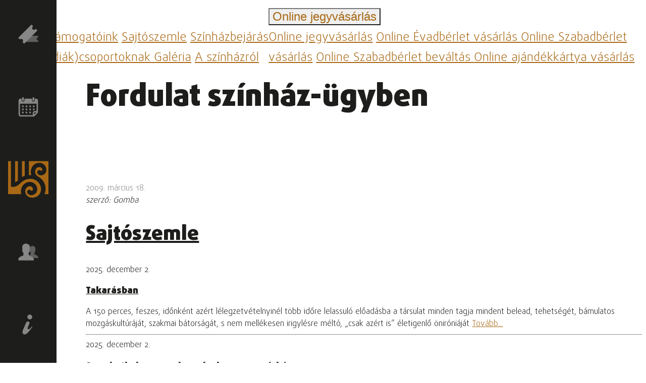

--- FILE ---
content_type: text/html; charset=UTF-8
request_url: https://wssz.hu/hu/article/39372-fordulat-szinhaz-ugyben
body_size: 18989
content:

<!DOCTYPE html>
<html lang="hu">
<head>
    <meta charset="utf-8" />
    <meta http-equiv="Content-type" content="text/html; charset=utf-8" />
    <meta http-equiv="X-UA-Compatible" content="IE=edge" />
    <meta name="viewport" content="width=device-width, initial-scale=1, shrink-to-fit=no" />
    <meta name="copyright" content="https://wssz.hu/hu" />
    <meta name="referrer" content="unsafe-url" />
    <meta name="Author" content="Mészáros Zsolt (ergomarketing.hu)" />

    <meta name="twitter:card" content="summary_large_image" />
    <meta name="twitter:site" content="@WSSzinhaz" />
    <meta property="og:site_name" content="wssz.hu" />
    <meta property="og:url" content="https://wssz.hu/hu/article/39372-fordulat-szinhaz-ugyben" />
    <meta name="twitter:url" content="https://wssz.hu/hu/article/39372-fordulat-szinhaz-ugyben" />

    <title>Fordulat színház-ügyben - Weöres Sándor Színház</title>

    <meta name="keywords" content="" />
<meta name="description" content="Újabb fordulatot vehet a szombathelyi színház ügye Gyenesei István, önkormányzati miniszter keddi látogatása után. A miniszter szerint létrejöhet egy olyan megállapodás, amely lehetővé teszi 800 millió forint átcsoportosítását a HEMO színházzá alakítására. Ezt a pénzt eredetileg a kőszínház építésének előkészületeire kapta a város." />
<meta property="og:type" content="article" />
<meta property="og:title" content="Fordulat színház-ügyben" />
<meta property="og:description" content="Újabb fordulatot vehet a szombathelyi színház ügye Gyenesei István, önkormányzati miniszter keddi látogatása után. A miniszter szerint létrejöhet egy olyan megállapodás, amely lehetővé teszi 800 millió forint átcsoportosítását a HEMO színházzá alakítására. Ezt a pénzt eredetileg a kőszínház építésének előkészületeire kapta a város." />
<meta property="og:image" content="" />
<meta property="article:published_time" content="2009-03-18T17:13" />
<meta property="article:modified_time" content="2009-03-18T17:13" />
<meta property="article:author" content="Gomba" />
<meta property="article:tag" content="" />
<meta name="twitter:title" content="Fordulat színház-ügyben" />
<meta name="twitter:description" content="Újabb fordulatot vehet a szombathelyi színház ügye Gyenesei István, önkormányzati miniszter keddi látogatása után. A miniszter szerint létrejöhet egy olyan megállapodás, amely lehetővé teszi 800 millió forint átcsoportosítását a HEMO színházzá alakítására. Ezt a pénzt eredetileg a kőszínház építésének előkészületeire kapta a város." />
<meta name="twitter:image" content="" />

                    
    <meta name="Robots" content="all" />

    <link rel="copyright" title="Szerzői jogok" href="https://wssz.hu/hu/gdpr-hu" />
    <link rel="author" title="Impresszum" href="https://wssz.hu/hu/impressum-hu" />
    <link rel="home" title="Weöres Sándor Színház" href="https://wssz.hu/hu" />
    <link rel="canonical" href="https://wssz.hu/hu/article/39372-fordulat-szinhaz-ugyben" />
    <link rel="alternate" href="wssz.hu" hreflang="hu">
    <link rel="alternate" href="wssz.hu" hreflang="x-default">

    <link rel="apple-touch-icon" sizes="57x57" href="https://wssz.hu/static/icon/apple-icon-57x57.png">
    <link rel="apple-touch-icon" sizes="60x60" href="https://wssz.hu/static/icon/apple-icon-60x60.png">
    <link rel="apple-touch-icon" sizes="72x72" href="https://wssz.hu/static/icon/apple-icon-72x72.png">
    <link rel="apple-touch-icon" sizes="76x76" href="https://wssz.hu/static/icon/apple-icon-76x76.png">
    <link rel="apple-touch-icon" sizes="114x114" href="https://wssz.hu/static/icon/apple-icon-114x114.png">
    <link rel="apple-touch-icon" sizes="120x120" href="https://wssz.hu/static/icon/apple-icon-120x120.png">
    <link rel="apple-touch-icon" sizes="144x144" href="https://wssz.hu/static/icon/apple-icon-144x144.png">
    <link rel="apple-touch-icon" sizes="152x152" href="https://wssz.hu/static/icon/apple-icon-152x152.png">
    <link rel="apple-touch-icon" sizes="180x180" href="https://wssz.hu/static/icon/apple-icon-180x180.png">
    <link rel="icon" type="image/png" sizes="192x192"  href="https://wssz.hu/static/icon/android-icon-192x192.png">
    <link rel="icon" type="image/png" sizes="32x32" href="https://wssz.hu/static/icon/favicon-32x32.png">
    <link rel="icon" type="image/png" sizes="96x96" href="https://wssz.hu/static/icon/favicon-96x96.png">
    <link rel="icon" type="image/png" sizes="16x16" href="https://wssz.hu/static/icon/favicon-16x16.png">
    <link rel="manifest" href="https://wssz.hu/static/icon/manifest.json">
    <meta name="msapplication-TileColor" content="#ffffff">
    <meta name="msapplication-TileImage" content="https://wssz.hu/static/icon/ms-icon-144x144.png">
    <meta name="theme-color" content="#ffffff">

    <!-- CSS -->
    <!-- Bootstrap -->
    <link href="https://wssz.hu/tyndall/static/node_modules/bootstrap/dist/css/bootstrap.min.css" rel="stylesheet" type="text/css">
    <!-- Fontawesome -->
    <link href="https://wssz.hu/tyndall/static/node_modules/@fortawesome/fontawesome-free/css/all.min.css" rel="stylesheet" type="text/css">
    <!-- flatpickr -->
    <link href="https://wssz.hu/tyndall/static/node_modules/flatpickr/dist/flatpickr.min.css" rel="stylesheet" type="text/css">
    <!-- Animate CSS -->
    <link href="https://wssz.hu/tyndall/static/animate.css" rel="stylesheet" type="text/css">
    <!-- Own CSS -->
    <link href="https://wssz.hu/tyndall/static/style.css?v=31" rel="stylesheet" type="text/css">
    <link href="https://wssz.hu/static/style.css?v=31" rel="stylesheet" type="text/css">

        <!-- BaguetteBox -->
    <link href="https://wssz.hu/tyndall/static/node_modules/baguettebox.js/dist/baguetteBox.min.css" rel="stylesheet" type="text/css">
    <!-- article css -->
    <link href="https://wssz.hu/static/article.css?v=31" rel="stylesheet" type="text/css">

            <script>
            // Define dataLayer and the gtag function.
            window.dataLayer = window.dataLayer || [];
            function gtag(){dataLayer.push(arguments);}

            // Set default consent to 'denied' as a placeholder
            // Determine actual values based on your own requirements
            gtag('consent', 'default', {
                'ad_storage': 'denied',
                'ad_user_data': 'denied',
                'ad_personalization': 'denied',
                'analytics_storage': 'granted',
                'functionality_storage': 'denied',
                'personalization_storage': 'denied',
                'security_storage': 'granted'
            });
        </script>
        <!-- Google tag (gtag.js) -->
        <script async src="https://www.googletagmanager.com/gtag/js?id=UA-148967668-1"></script>
        <script>
            window.dataLayer = window.dataLayer || [];
            function gtag(){dataLayer.push(arguments);}

            gtag('js', new Date());
            gtag('config', 'UA-148967668-1');
        </script>
        
            <!-- InMobi Choice. Consent Manager Tag v3.0 (for TCF 2.2) -->
<script type="text/javascript" async=true>
(function() {
  var host = window.location.hostname;
  var element = document.createElement('script');
  var firstScript = document.getElementsByTagName('script')[0];
  var url = 'https://cmp.inmobi.com'
    .concat('/choice/', 'TXrzTWP0ynndg', '/', host, '/choice.js?tag_version=V3');
  var uspTries = 0;
  var uspTriesLimit = 3;
  element.async = true;
  element.type = 'text/javascript';
  element.src = url;

  firstScript.parentNode.insertBefore(element, firstScript);

  function makeStub() {
    var TCF_LOCATOR_NAME = '__tcfapiLocator';
    var queue = [];
    var win = window;
    var cmpFrame;

    function addFrame() {
      var doc = win.document;
      var otherCMP = !!(win.frames[TCF_LOCATOR_NAME]);

      if (!otherCMP) {
        if (doc.body) {
          var iframe = doc.createElement('iframe');

          iframe.style.cssText = 'display:none';
          iframe.name = TCF_LOCATOR_NAME;
          doc.body.appendChild(iframe);
        } else {
          setTimeout(addFrame, 5);
        }
      }
      return !otherCMP;
    }

    function tcfAPIHandler() {
      var gdprApplies;
      var args = arguments;

      if (!args.length) {
        return queue;
      } else if (args[0] === 'setGdprApplies') {
        if (
          args.length > 3 &&
          args[2] === 2 &&
          typeof args[3] === 'boolean'
        ) {
          gdprApplies = args[3];
          if (typeof args[2] === 'function') {
            args[2]('set', true);
          }
        }
      } else if (args[0] === 'ping') {
        var retr = {
          gdprApplies: gdprApplies,
          cmpLoaded: false,
          cmpStatus: 'stub'
        };

        if (typeof args[2] === 'function') {
          args[2](retr);
        }
      } else {
        if(args[0] === 'init' && typeof args[3] === 'object') {
          args[3] = Object.assign(args[3], { tag_version: 'V3' });
        }
        queue.push(args);
      }
    }

    function postMessageEventHandler(event) {
      var msgIsString = typeof event.data === 'string';
      var json = {};

      try {
        if (msgIsString) {
          json = JSON.parse(event.data);
        } else {
          json = event.data;
        }
      } catch (ignore) {}

      var payload = json.__tcfapiCall;

      if (payload) {
        window.__tcfapi(
          payload.command,
          payload.version,
          function(retValue, success) {
            var returnMsg = {
              __tcfapiReturn: {
                returnValue: retValue,
                success: success,
                callId: payload.callId
              }
            };
            if (msgIsString) {
              returnMsg = JSON.stringify(returnMsg);
            }
            if (event && event.source && event.source.postMessage) {
              event.source.postMessage(returnMsg, '*');
            }
          },
          payload.parameter
        );
      }
    }

    while (win) {
      try {
        if (win.frames[TCF_LOCATOR_NAME]) {
          cmpFrame = win;
          break;
        }
      } catch (ignore) {}

      if (win === window.top) {
        break;
      }
      win = win.parent;
    }
    if (!cmpFrame) {
      addFrame();
      win.__tcfapi = tcfAPIHandler;
      win.addEventListener('message', postMessageEventHandler, false);
    }
  };

  makeStub();

  function makeGppStub() {
    const CMP_ID = 10;
    const SUPPORTED_APIS = [
      '2:tcfeuv2',
      '6:uspv1',
      '7:usnatv1',
      '8:usca',
      '9:usvav1',
      '10:uscov1',
      '11:usutv1',
      '12:usctv1'
    ];

    window.__gpp_addFrame = function (n) {
      if (!window.frames[n]) {
        if (document.body) {
          var i = document.createElement("iframe");
          i.style.cssText = "display:none";
          i.name = n;
          document.body.appendChild(i);
        } else {
          window.setTimeout(window.__gpp_addFrame, 10, n);
        }
      }
    };
    window.__gpp_stub = function () {
      var b = arguments;
      __gpp.queue = __gpp.queue || [];
      __gpp.events = __gpp.events || [];

      if (!b.length || (b.length == 1 && b[0] == "queue")) {
        return __gpp.queue;
      }

      if (b.length == 1 && b[0] == "events") {
        return __gpp.events;
      }

      var cmd = b[0];
      var clb = b.length > 1 ? b[1] : null;
      var par = b.length > 2 ? b[2] : null;
      if (cmd === "ping") {
        clb(
          {
            gppVersion: "1.1", // must be “Version.Subversion”, current: “1.1”
            cmpStatus: "stub", // possible values: stub, loading, loaded, error
            cmpDisplayStatus: "hidden", // possible values: hidden, visible, disabled
            signalStatus: "not ready", // possible values: not ready, ready
            supportedAPIs: SUPPORTED_APIS, // list of supported APIs
            cmpId: CMP_ID, // IAB assigned CMP ID, may be 0 during stub/loading
            sectionList: [],
            applicableSections: [-1],
            gppString: "",
            parsedSections: {},
          },
          true
        );
      } else if (cmd === "addEventListener") {
        if (!("lastId" in __gpp)) {
          __gpp.lastId = 0;
        }
        __gpp.lastId++;
        var lnr = __gpp.lastId;
        __gpp.events.push({
          id: lnr,
          callback: clb,
          parameter: par,
        });
        clb(
          {
            eventName: "listenerRegistered",
            listenerId: lnr, // Registered ID of the listener
            data: true, // positive signal
            pingData: {
              gppVersion: "1.1", // must be “Version.Subversion”, current: “1.1”
              cmpStatus: "stub", // possible values: stub, loading, loaded, error
              cmpDisplayStatus: "hidden", // possible values: hidden, visible, disabled
              signalStatus: "not ready", // possible values: not ready, ready
              supportedAPIs: SUPPORTED_APIS, // list of supported APIs
              cmpId: CMP_ID, // list of supported APIs
              sectionList: [],
              applicableSections: [-1],
              gppString: "",
              parsedSections: {},
            },
          },
          true
        );
      } else if (cmd === "removeEventListener") {
        var success = false;
        for (var i = 0; i < __gpp.events.length; i++) {
          if (__gpp.events[i].id == par) {
            __gpp.events.splice(i, 1);
            success = true;
            break;
          }
        }
        clb(
          {
            eventName: "listenerRemoved",
            listenerId: par, // Registered ID of the listener
            data: success, // status info
            pingData: {
              gppVersion: "1.1", // must be “Version.Subversion”, current: “1.1”
              cmpStatus: "stub", // possible values: stub, loading, loaded, error
              cmpDisplayStatus: "hidden", // possible values: hidden, visible, disabled
              signalStatus: "not ready", // possible values: not ready, ready
              supportedAPIs: SUPPORTED_APIS, // list of supported APIs
              cmpId: CMP_ID, // CMP ID
              sectionList: [],
              applicableSections: [-1],
              gppString: "",
              parsedSections: {},
            },
          },
          true
        );
      } else if (cmd === "hasSection") {
        clb(false, true);
      } else if (cmd === "getSection" || cmd === "getField") {
        clb(null, true);
      }
      //queue all other commands
      else {
        __gpp.queue.push([].slice.apply(b));
      }
    };
    window.__gpp_msghandler = function (event) {
      var msgIsString = typeof event.data === "string";
      try {
        var json = msgIsString ? JSON.parse(event.data) : event.data;
      } catch (e) {
        var json = null;
      }
      if (typeof json === "object" && json !== null && "__gppCall" in json) {
        var i = json.__gppCall;
        window.__gpp(
          i.command,
          function (retValue, success) {
            var returnMsg = {
              __gppReturn: {
                returnValue: retValue,
                success: success,
                callId: i.callId,
              },
            };
            event.source.postMessage(msgIsString ? JSON.stringify(returnMsg) : returnMsg, "*");
          },
          "parameter" in i ? i.parameter : null,
          "version" in i ? i.version : "1.1"
        );
      }
    };
    if (!("__gpp" in window) || typeof window.__gpp !== "function") {
      window.__gpp = window.__gpp_stub;
      window.addEventListener("message", window.__gpp_msghandler, false);
      window.__gpp_addFrame("__gppLocator");
    }
  };

  makeGppStub();

  var uspStubFunction = function() {
    var arg = arguments;
    if (typeof window.__uspapi !== uspStubFunction) {
      setTimeout(function() {
        if (typeof window.__uspapi !== 'undefined') {
          window.__uspapi.apply(window.__uspapi, arg);
        }
      }, 500);
    }
  };

  var checkIfUspIsReady = function() {
    uspTries++;
    if (window.__uspapi === uspStubFunction && uspTries < uspTriesLimit) {
      console.warn('USP is not accessible');
    } else {
      clearInterval(uspInterval);
    }
  };

  if (typeof window.__uspapi === 'undefined') {
    window.__uspapi = uspStubFunction;
    var uspInterval = setInterval(checkIfUspIsReady, 6000);
  }
})();
</script>
<!-- End InMobi Choice. Consent Manager Tag v3.0 (for TCF 2.2) -->    
    <script type="text/javascript">
    var TYNDALL_PATH = "https://tyndall.wssz.hu";
    var THIS_PATH = "https://wssz.hu";
    var THIS_LANG = "hu";
    var THIS_MODELNAME = "article";
    var THIS_ID = "39372-fordulat-szinhaz-ugyben";
    </script>

</head>
<body class="on article  ">
    <a id="skip-to-content" href="#main-content">ugrás a tartalomra</a>

    <header>
                    
<nav id="sidebar">
    <span data-container="body" data-toggle="popover" data-placement="right" data-content="REPERTOÁR"><a href="https://wssz.hu/hu/season" title="repertoár">			<svg width="100%" height="100%" viewBox="0 0 100 100" version="1.1" xmlns="http://www.w3.org/2000/svg" xmlns:xlink="http://www.w3.org/1999/xlink" xml:space="preserve" xmlns:serif="http://www.serif.com/" style="fill-rule:evenodd;clip-rule:evenodd;stroke-linejoin:round;stroke-miterlimit:2;">
			<path class="fill-gray" d="M39.429,72.825C39.428,68.99 36.272,65.834 32.437,65.833C31.74,65.832 31.047,65.937 30.381,66.143L30.381,57.529L98.65,57.529L98.65,65.836C94.868,65.911 91.797,69.042 91.797,72.825C91.797,76.608 94.868,79.739 98.65,79.814L98.65,88.121L30.381,88.121L30.381,79.506C31.047,79.713 31.74,79.818 32.437,79.816C36.272,79.816 39.428,76.66 39.429,72.825Z" style="fill-rule:nonzero;"/>
			<path class="fill-lgray" d="M71.982,25.422C75.668,29.107 81.733,29.107 85.419,25.422C86.09,24.753 86.656,23.987 87.097,23.148L95.375,31.426L29.773,97.029L21.79,89.046C23.492,87.277 24.444,84.915 24.444,82.46C24.444,77.249 20.156,72.96 14.944,72.96C12.489,72.96 10.127,73.912 8.358,75.614L0.375,67.631L65.978,2.029L74.256,10.307C73.418,10.748 72.651,11.314 71.982,11.985C68.298,15.671 68.298,21.736 71.982,25.422Z" style="fill-rule:nonzero;"/>
		</svg>
	</a></span>
    <span data-container="body" data-toggle="popover" data-placement="right" data-content="HAVI MŰSOR"><a href="https://wssz.hu/hu/event" title="havi műsor">			<svg width="100%" height="100%" viewBox="0 0 100 100" version="1.1" xmlns="http://www.w3.org/2000/svg" xmlns:xlink="http://www.w3.org/1999/xlink" xml:space="preserve" xmlns:serif="http://www.serif.com/" style="fill-rule:evenodd;clip-rule:evenodd;stroke-linejoin:round;stroke-miterlimit:2;">
			<rect x="73.079" y="43.625" width="7.926" height="7.928" style="fill-rule:nonzero;"/>
			<path d="M88.608,9.34L82.611,9.34L82.611,17.483C82.611,17.491 82.611,17.498 82.611,17.506C82.611,21.255 79.525,24.34 75.776,24.34C75.77,24.34 75.763,24.34 75.756,24.34L75.328,24.34C75.321,24.34 75.315,24.34 75.308,24.34C71.559,24.34 68.473,21.255 68.473,17.505C68.473,17.498 68.473,17.491 68.474,17.483L68.474,9.34L30.989,9.34L30.989,17.483C30.989,17.491 30.989,17.498 30.989,17.506C30.989,21.255 27.904,24.34 24.155,24.34C24.148,24.34 24.142,24.34 24.135,24.34L23.706,24.34C23.7,24.34 23.693,24.34 23.686,24.34C19.937,24.34 16.852,21.255 16.852,17.506C16.852,17.498 16.852,17.491 16.852,17.483L16.852,9.34L11.497,9.34C11.484,9.34 11.472,9.34 11.459,9.34C6.192,9.34 1.858,13.674 1.858,18.941C1.858,18.955 1.858,18.969 1.858,18.983L1.858,88.196C1.858,88.21 1.858,88.224 1.858,88.238C1.858,93.505 6.192,97.838 11.458,97.838C11.471,97.838 11.484,97.838 11.497,97.838L74.792,97.838L79.291,97.732C79.844,97.552 80.355,97.26 80.79,96.874L96.319,80.374C96.534,80.16 96.641,79.946 96.854,79.732C97.685,78.699 98.139,77.414 98.14,76.089L98.14,18.983C98.141,18.917 98.142,18.85 98.142,18.784C98.142,13.603 93.879,9.34 88.697,9.34C88.668,9.34 88.638,9.34 88.608,9.34ZM79.184,88.624L79.184,80.267C79.184,80.26 79.184,80.253 79.184,80.247C79.184,78.73 80.432,77.481 81.949,77.481C81.955,77.481 81.962,77.481 81.968,77.482L89.786,77.482L79.184,88.624ZM91.392,70.624L81.968,70.624C81.955,70.624 81.942,70.624 81.929,70.624C76.663,70.624 72.329,74.958 72.329,80.224C72.329,80.238 72.329,80.253 72.329,80.267L72.329,91.089L11.497,91.089C11.491,91.089 11.485,91.089 11.479,91.089C9.961,91.089 8.713,89.84 8.713,88.323C8.713,88.316 8.713,88.309 8.713,88.303L8.713,34.197L91.5,34.197L91.5,70.625L91.392,70.624Z" style="fill-rule:nonzero;"/>
			<path d="M24.028,21.34C26.19,21.306 27.958,19.537 27.99,17.376L27.99,6.126C27.958,3.964 26.189,2.195 24.028,2.162L23.6,2.162C21.438,2.195 19.669,3.964 19.637,6.126L19.637,17.483C19.669,19.645 21.438,21.414 23.6,21.447L24.029,21.447L24.028,21.34Z" style="fill-rule:nonzero;"/>
			<path d="M75.756,21.34C77.918,21.307 79.687,19.537 79.719,17.375L79.719,6.126C79.687,3.964 77.918,2.195 75.756,2.162L75.328,2.162C73.166,2.195 71.397,3.964 71.365,6.126L71.365,17.483C71.397,19.645 73.166,21.414 75.328,21.447L75.756,21.447L75.756,21.34Z" style="fill-rule:nonzero;"/>
			<rect x="19.208" y="43.625" width="7.925" height="7.928" style="fill-rule:nonzero;"/>
			<rect x="37.201" y="43.625" width="7.925" height="7.928" style="fill-rule:nonzero;"/>
			<rect x="55.193" y="43.625" width="7.925" height="7.928" style="fill-rule:nonzero;"/>
			<rect x="19.208" y="58.839" width="7.925" height="7.929" style="fill-rule:nonzero;"/>
			<rect x="37.201" y="58.839" width="7.925" height="7.929" style="fill-rule:nonzero;"/>
			<rect x="55.193" y="58.839" width="7.925" height="7.929" style="fill-rule:nonzero;"/>
			<rect x="73.079" y="58.839" width="7.926" height="7.929" style="fill-rule:nonzero;"/>
			<rect x="19.208" y="74.16" width="7.925" height="7.928" style="fill-rule:nonzero;"/>
			<rect x="37.201" y="74.16" width="7.925" height="7.928" style="fill-rule:nonzero;"/>
			<rect x="55.193" y="74.16" width="7.925" height="7.928" style="fill-rule:nonzero;"/>
		</svg>
	</a></span>
    <span data-container="body" data-toggle="popover" data-placement="right" data-content="WEÖRES SÁNDOR SZÍNHÁZ"><a href="https://wssz.hu/hu" title="Weöres Sándor Színház"><svg id="logo" width="100%" height="100%" viewBox="0 0 1000 1000" version="1.1" xmlns="http://www.w3.org/2000/svg" xmlns:xlink="http://www.w3.org/1999/xlink" xml:space="preserve" xmlns:serif="http://www.serif.com/" style="fill-rule:evenodd;clip-rule:evenodd;stroke-linejoin:round;stroke-miterlimit:2;">
    <path d="M407.33,414.86L414,413.13L414,46.45L344.38,46.45L344.38,443.64L358.06,434.95C374.2,424.67 393.78,418.34 407.33,414.86Z" style="fill-rule:nonzero;"/>
    <path d="M241.2,528.64L243.22,526.17L243.22,46.46L173.6,46.46L173.6,566.32L185.31,562.43C210.98,553.87 229.77,542.5 241.2,528.64Z" style="fill-rule:nonzero;"/>
    <path d="M319.18,823.13C311.87,757.23 329.28,694.21 368.18,645.63C408.45,595.38 463.88,565.75 524.3,562.21C577.72,559.05 629.05,577.63 665.08,613.13C731.25,678.33 741.54,772.73 689.54,837.62C658.28,876.64 601.91,897.73 552.45,888.86C514.79,882.11 485.63,858.06 474.51,824.53C470,810.99 471.03,796.5 477.43,783.75C483.83,770.98 494.82,761.48 508.35,756.97C531.81,749.18 557.34,758.48 570.44,779.58L573.36,784.29L578.87,783.75C587.37,782.9 599.6,779.02 606.16,770.8C612.26,763.2 615.47,753.41 615.47,742.52C615.47,724.3 606.46,705.37 590.1,689.26C575.55,674.94 553.87,667.5 530.54,668.87C500.74,670.62 472.72,686.09 451.62,712.46C430.56,738.71 421.25,773.85 425.4,811.36C429.94,852.16 449.76,889.33 479.77,913.35C529.01,952.7 583.98,956.25 621.45,952.3C673.36,946.82 719.04,926.87 753.56,894.59C798.24,852.8 820.92,785.85 814.22,715.5C807.44,644.47 766.76,577.58 702.64,531.98C689.65,523.41 672.22,511.9 654.48,505.19C581.92,477.72 527.98,486.66 522.79,487.6C476.15,492.54 398.24,500.99 287.33,610.11C193.41,702.53 97.2,686.67 72.41,680.54L72.41,46.46L0,46.46L0,864.43L327.17,864.43C323.47,850.97 320.74,837.17 319.18,823.13Z" style="fill-rule:nonzero;"/>
    <path d="M515.24,46.46L515.24,395.17L524.95,394.34C539.15,392.92 552.53,392.33 564.49,392.45L576.56,392.45L573.13,380.97C570.88,373.39 568.87,365.35 567.21,357.3C553.83,293.38 568.16,226.03 606.39,172.65C639.65,126.13 688.77,97.01 744.76,90.62C802.41,83.99 854.13,99.14 894.38,134.42C953.21,186.15 966.82,284.51 923.5,345C896.04,383.35 847.86,404.18 800.75,397.91C765.24,393.29 736.95,371.51 725.11,339.91C714.69,312.33 728.78,281.55 756.36,271.14C777.55,263.21 801.58,269.6 816.14,287L820.28,292.09L826.32,289.6C830.46,287.82 836.03,284.86 839.58,279.89C843.84,273.97 846.09,265.8 846.09,257.05C846.09,247.46 843.25,228.76 823.84,211.71C803.72,194.07 778.74,194.31 756.96,196.8C738.85,198.81 713.16,207.1 693.28,234.8C672.68,263.56 664.64,301.2 671.86,335.53C677.31,361.93 691.75,386.19 714.71,407.73L714.83,407.85L715.78,408.56C724.66,416.37 737.8,425.84 754.84,436.49L769.99,445.72C770.23,445.96 770.94,446.31 770.94,446.31L770.58,446.19C863.85,506.32 922.8,604.92 928.48,710.15C931.44,765.19 922.21,817.51 902.32,864.38L1000.02,864.38L1000.02,46.46L515.24,46.46Z" style="fill-rule:nonzero;"/>
</svg>
</a></span>
    <span data-container="body" data-toggle="popover" data-placement="right" data-content="TÁRSULAT"><a href="https://wssz.hu/hu/column/wssz-tarsulat" title="társulat">			<svg width="100%" height="100%" viewBox="0 0 100 100" version="1.1" xmlns="http://www.w3.org/2000/svg" xmlns:xlink="http://www.w3.org/1999/xlink" xml:space="preserve" xmlns:serif="http://www.serif.com/" style="fill-rule:evenodd;clip-rule:evenodd;stroke-linejoin:round;stroke-miterlimit:2;">
			<path class="fill-gray" d="M71.409,19.736C64.899,19.9 60.461,22.846 58.66,27.175C56.988,31.203 57.415,35.978 58.579,40.806C58.452,41.043 58.151,41.197 58.051,41.442C57.675,42.407 57.49,43.435 57.506,44.47C57.402,46.097 58.009,47.691 59.17,48.835C59.615,49.218 59.724,49.118 60.116,49.272C60.252,50.441 60.474,51.6 60.779,52.737C60.997,53.468 61.29,54.175 61.652,54.847C61.752,55.047 62.034,55.202 62.162,55.392L62.162,61.012C61.674,62.078 60.78,62.907 59.68,63.312C58.151,64.076 56.014,64.731 53.778,65.604C51.34,66.442 49.097,67.766 47.185,69.496C44.976,71.703 43.675,74.661 43.539,77.78L43.375,80.263L99.571,80.263L99.407,77.78C99.272,74.661 97.97,71.703 95.761,69.496C93.849,67.766 91.607,66.442 89.169,65.604C86.931,64.731 84.794,64.076 83.266,63.312C82.166,62.907 81.273,62.078 80.785,61.012L80.785,55.32C80.885,55.156 81.111,54.984 81.203,54.801C81.536,54.155 81.816,53.483 82.039,52.792C82.387,51.631 82.645,50.445 82.812,49.245C83.23,49.081 83.376,49.172 83.849,48.727C84.992,47.501 85.57,45.851 85.44,44.18C85.485,43.091 85.273,42.007 84.822,41.016C84.731,40.843 84.576,40.815 84.458,40.651C85.277,37.669 85.602,34.572 85.422,31.485C85.332,29.364 84.68,27.304 83.531,25.519C82.257,23.8 80.359,22.647 78.247,22.309C76.428,20.576 73.984,19.648 71.473,19.736L71.409,19.736Z" style="fill-rule:nonzero;"/>
			<path class="fill-lgray" d="M38.957,8.409C30.01,8.633 23.91,12.682 21.436,18.631C19.137,24.168 19.724,30.729 21.324,37.365C21.149,37.69 20.736,37.903 20.598,38.239C20.082,39.565 19.827,40.978 19.849,42.401C19.706,44.636 20.541,46.827 22.136,48.4C22.748,48.926 22.898,48.788 23.436,49C23.624,50.607 23.929,52.199 24.348,53.762C24.648,54.767 25.05,55.739 25.548,56.662C25.685,56.937 26.074,57.15 26.248,57.411L26.248,65.136C25.773,66.372 24.836,67.297 22.837,68.297C20.736,69.347 17.799,70.247 14.725,71.446C11.375,72.598 8.293,74.418 5.665,76.795C2.63,79.828 0.841,83.892 0.654,88.179L0.429,91.591L77.66,91.591L77.434,88.179C77.248,83.892 75.459,79.827 72.423,76.794C69.796,74.417 66.714,72.597 63.363,71.445C60.288,70.245 57.351,69.346 55.252,68.296C53.253,67.296 52.315,66.371 51.841,65.135L51.841,57.311C51.978,57.085 52.29,56.849 52.416,56.598C52.874,55.711 53.259,54.787 53.565,53.837C54.043,52.242 54.398,50.612 54.627,48.962C55.202,48.738 55.403,48.862 56.053,48.25C57.539,46.888 58.239,44.689 58.239,42.002C58.3,40.506 58.009,39.016 57.389,37.653C57.264,37.415 57.051,37.377 56.889,37.152C58.014,33.053 58.462,28.798 58.214,24.555C58.091,21.64 57.194,18.81 55.615,16.356C53.865,13.994 51.256,12.41 48.353,11.945C45.853,9.563 42.495,8.288 39.044,8.409L38.957,8.409Z" style="fill-rule:nonzero;"/>
		</svg>
	</a></span>
    <span data-container="body" data-toggle="popover" data-placement="right" data-content="JEGYINFORMÁCIÓK"><a href="https://wssz.hu/hu/article/jegyinformaciok" title="jegyinformációk">			<svg width="100%" height="100%" viewBox="0 0 100 100" version="1.1" xmlns="http://www.w3.org/2000/svg" xmlns:xlink="http://www.w3.org/1999/xlink" xml:space="preserve" xmlns:serif="http://www.serif.com/" style="fill-rule:evenodd;clip-rule:evenodd;stroke-linejoin:round;stroke-miterlimit:2;">
			<path class="fill-lgray" d="M48.359,34.696C48.359,34.696 48.36,34.696 48.361,34.696C52.634,34.696 56.151,38.213 56.151,42.487C56.151,43.632 55.899,44.763 55.412,45.8C51.47,54.186 47.142,64.064 47.142,68.892C47.14,68.943 47.139,68.994 47.139,69.045C47.139,71.372 49.037,73.295 51.364,73.325C56.417,73.325 63.079,66.169 66.905,60.092C67.442,59.245 68.566,58.967 69.436,59.467L69.472,59.488C69.934,59.748 70.221,60.238 70.221,60.769C70.221,61.038 70.147,61.302 70.007,61.532C63.397,72.329 43.886,99.5 31.944,99.5C26.455,99.5 21.389,95.7 21.389,88.101C21.389,82.402 23.5,76.914 25.822,71.636L39.546,40.446C41.08,36.958 44.548,34.695 48.359,34.695L48.359,34.696ZM55.207,0.722C55.932,0.588 56.668,0.52 57.405,0.52C64.039,0.52 69.497,5.979 69.497,12.612C69.497,13.348 69.43,14.082 69.297,14.805C68.269,19.796 64.156,23.604 59.102,24.246C58.564,24.32 58.022,24.357 57.479,24.357C50.995,24.357 45.659,19.022 45.659,12.537C45.659,11.996 45.696,11.456 45.77,10.92C46.41,5.865 50.217,1.751 55.207,0.722Z" style="fill-rule:nonzero;"/>
		</svg>
	</a></span>
</nav>
            </header>

            <div id="control-panel" class="bg-white">
    <div class="left-panel">
                    <div class="dropdown menu2">
                <button class="btn btn-transparent text-gold fs-4" type="button" data-toggle="dropdown" aria-expanded="false" title="menü">
                                            <i class="fas fa-bars"></i>
                                    </button>
                <div class="dropdown-menu" role="menu">
                                            <a class="dropdown-item" href="/tamogatoink">Támogatóink</a>
                                            <a class="dropdown-item" href="/column/wssz-sajtoszemle">Sajtószemle</a>
                                            <a class="dropdown-item" href="https://wssz.hu/hu/article/6240-szinhazbejaras-diakcsoportoknak-">Színházbejárás (diák)csoportoknak </a>
                                            <a class="dropdown-item" href="/gallery">Galéria</a>
                                            <a class="dropdown-item" href="/column/wssz-szinhaz">A színházról</a>
                                    </div>
            </div>
                    <div class="dropdown menu2">
                <button class="btn btn-transparent text-gold fs-4" type="button" data-toggle="dropdown" aria-expanded="false" title="Online jegyvásárlás">
                                            <span class="d-none d-md-inline">Online jegyvásárlás</span>
                        <span class="d-md-none"><i class="fas fa-ticket-alt"></i></span>
                        <i class="fas fa-sort-down"></i>
                                    </button>
                <div class="dropdown-menu" role="menu">
                                            <a class="dropdown-item" href="https://wssz.jegy.hu">Online jegyvásárlás</a>
                                            <a class="dropdown-item" href="https://wssz.jegy.hu/seasonticket">Online Évadbérlet vásárlás </a>
                                            <a class="dropdown-item" href="https://wssz.jegy.hu/seasonticket">Online Szabadbérlet vásárlás</a>
                                            <a class="dropdown-item" href="https://wssz.jegy.hu/seasonpackage">Online Szabadbérlet beváltás </a>
                                            <a class="dropdown-item" href="https://wssz.jegy.hu/gift">Online ajándékkártya vásárlás</a>
                                    </div>
            </div>
            </div>
    <div class="right-panel">
        <a href="https://wssz.hu/hu/search" title="keresés">	<i class="fas fa-search fa-fw"></i>
</a>
        <a href="https://www.facebook.com/Weöres-Sándor-Sz%C3%ADnház-158105264224853/" title="facebook">	<i class="fab fa-facebook-square fa-fw"></i>
</a>
        <a href="https://www.youtube.com/c/WeöresSándorSz%C3%ADnházSzombathely" title="youtube">	<i class="fab fa-youtube fa-fw"></i>
</a>
        <a href="https://www.instagram.com/weoressandorszinhaz/" title="instagram">	<i class="fab fa-instagram-square fa-fw"></i>
</a>
        <a id="dn-toggler" href="#" title="sötét-világos mód">
            	<i class="fas fa-toggle-off fa-fw"></i>

            	<i class="fas fa-toggle-on fa-fw"></i>

        </a>
                    <a href="https://wssz.hu/hu/login" title="bejelentkezés">	<i class="fas fa-user fa-fw"></i>
</a>
            </div>
</div>
    
    <main id="main-content">
        <script type="application/ld+json">
{
"@context": "https://schema.org"
,"@type": "Article"
,"headline": "Fordulat színház-ügyben"
,"author": {
    "@type": "Person"
    ,"name": "Gomba"
}
,"url": "http://www.tvszombathely.hu/cgi-bin/sztv/cikk.cgi?cikk=38991"
,"abstract": "Újabb fordulatot vehet a szombathelyi színház ügye Gyenesei István, önkormányzati miniszter keddi látogatása után. A miniszter szerint létrejöhet egy olyan megállapodás, amely lehetővé teszi 800 millió forint átcsoportosítását a HEMO színházzá alakítására. Ezt a pénzt eredetileg a kőszínház építésének előkészületeire kapta a város."
,"dateCreated": "2009-03-18"
,"dateModified": "2009-03-18"
,"datePublished": "2009-03-18"
}
</script>

<section>
    <div class="row">
        <article class="col-12 col-xl-6 h-entry">
            <h1 class='p-name entry-title'>Fordulat színház-ügyben</h1>
                                        <div class="mb-3 text-lgray border-bottom">
                                        	<i class="fas fa-feather-alt"></i>
2009. március 18.
                </div>
                                                
                            <div class="py-3 td-text hyphens text-justify">
                    		
	
	
	





                </div>
            
            
            
                                        <div class="mt-5">
                    <em>szerző: Gomba</em>
                </div>
                    </article>
        <aside class="col-12 col-xl-6">
                                                                                                                            <div class="col-12  px-3 px-lg-4 pt-1 pb-4">
                        <h2 class="mt-0">
                            <a class="text-black" href="https://wssz.hu/hu/column/wssz-sajtoszemle">Sajtószemle</a>
                        </h2>
                        <div class="row">
                                                                                                						<div class="col-12">
			<span class="badge badge-secondary mb-2">2025. december 2.</span>
			<h3 class="p-name entry-title"><a class="text-black" href="https://hvg.hu/hetilap-print-cikk/20254813szellem_plusz1">
				Takarásban
			</a></h3>
			<div class="hyphens text-justify">
				A 150 perces, feszes, időnként azért lélegzetvételnyinél több időre lelassuló előadásba a társulat minden tagja mindent belead, tehetségét, bámulatos mozgáskultúráját, szakmai bátorságát, s nem mellékesen irigylésre méltó, „csak azért is” életigenlő öniróniáját <a href="https://hvg.hu/hetilap-print-cikk/20254813szellem_plusz1">Tovább...</a>
			</div>
		</div>
			<hr style="width:100%">

                                                                                                                                						<div class="col-12">
			<span class="badge badge-secondary mb-2">2025. december 2.</span>
			<h3 class="p-name entry-title"><a class="text-black" href="https://fidelio.hu/szinhaz/15-sor-szinhaz-takarasban-184172.html">
				Szombathelyen nem hazudnak – 15 sor színház
			</a></h3>
			<div class="hyphens text-justify">
				„Vidéken előadást csinálni vidéki alkotók küzdelmeiről nem veszélytelen vállalkozás: a színházzal kapcsolatos illúziók lebontása egy kis közösségben, ahol az egyetlen kőszínház szerepe a meghatározó, balul sülhet el. Szombathelyen nem így történik.” – A Fidelio 15 sor-rovatát azért hoztuk létre, hogy mindenről beszámoljunk, ami kultúra. A következő rövid írás a Weöres Sándor Színház Takarásban című előadásáról szól. Takarásban kritika. 15 sor színház. <a href="https://fidelio.hu/szinhaz/15-sor-szinhaz-takarasban-184172.html">Tovább...</a>
			</div>
		</div>
			<hr style="width:100%">

                                                                                                                                						<div class="col-12">
			<span class="badge badge-secondary mb-2">2025. november 11.</span>
			<h3 class="p-name entry-title"><a class="text-black" href="https://wmn.hu/kult/65868-szombathely-takarasban-zavada-miko-osbemutato">
				Ahol mindenki meztelen: a szombathelyi Takarásban megrendítő vallomás a vidéki színházcsinálásról
			</a></h3>
			<div class="hyphens text-justify">
				Mozgalmas, kíméletlenül őszinte előadás lett. Valós, élhető mondatokkal leírt, pazar vizuális köntösbe csomagolt, keserű komédia a Takarásban. Egy ősbemutató Szombathelyen, amelyet három szerző, Závada Péter és Mikó Csaba íróként, Nagy Péter István rendezőként jegyez.  <a href="https://wmn.hu/kult/65868-szombathely-takarasban-zavada-miko-osbemutato">Tovább...</a>
			</div>
		</div>
		
                                                                                    </div>
                    </div>
                                    </aside>
    </div>
</section>
    </main>

    <footer>
                    
<section>
    <div class="row">
        <div class="col-12 col-md-6">
            <div class="svg">
                <svg width="100%" height="100%" viewBox="0 0 474 191" version="1.1" xmlns="http://www.w3.org/2000/svg" xmlns:xlink="http://www.w3.org/1999/xlink" xml:space="preserve" xmlns:serif="http://www.serif.com/" style="fill-rule:evenodd;clip-rule:evenodd;stroke-linejoin:round;stroke-miterlimit:2;">
    <path d="M223.052,9.711L226.857,9.711L236.677,42.393L245.982,9.711L250.352,9.711L259.548,42.274L269.477,9.711L273.164,9.711L261.481,47.843L257.675,47.843L248.142,15.33L238.55,47.843L234.745,47.843L223.052,9.711Z" style="fill:#878787;fill-rule:nonzero;"/>
    <path d="M286.878,9.711L308.61,9.711L308.61,12.833L290.624,12.833L290.624,26.617L304.864,26.617L304.864,29.738L290.624,29.738L290.624,44.434L308.382,44.434L308.382,47.555L286.878,47.555L286.878,9.711Z" style="fill:#878787;fill-rule:nonzero;"/>
    <path d="M340.261,9.028C351.726,9.028 359.376,17.371 359.376,27.925C359.376,38.647 351.379,48.239 339.745,48.239C328.399,48.239 320.511,39.271 320.511,28.718C320.511,18.62 327.775,9.028 340.261,9.028ZM339.924,44.999C349.625,44.999 355.303,36.487 355.303,28.371C355.303,20.195 349.744,12.258 339.924,12.258C330.103,12.258 324.544,20.423 324.544,28.311C324.544,36.269 330.103,44.999 339.924,44.999ZM331.075,2.557C331.075,1.249 332.323,0 333.681,0C334.929,0 336.237,1.249 336.237,2.557C336.237,3.974 334.929,5.163 333.681,5.163C332.313,5.173 331.075,3.984 331.075,2.557ZM343.669,2.557C343.669,1.249 344.977,0 346.226,0C347.584,0 348.832,1.249 348.832,2.557C348.832,3.974 347.584,5.163 346.226,5.163C344.968,5.173 343.669,3.984 343.669,2.557Z" style="fill:#878787;fill-rule:nonzero;"/>
    <path d="M374.686,9.711L383.714,9.711C393.474,9.711 397.042,14.646 397.042,19.7C397.042,25.428 392.384,28.836 388.757,30.363L400.5,47.555L396.071,47.555L384.734,31.046L378.432,31.046L378.432,47.555L374.686,47.555L374.686,9.711ZM385.022,27.865C388.143,27.865 392.959,25.309 392.959,20.146C392.959,16.46 390.353,12.833 382.97,12.833L378.432,12.833L378.432,27.865L385.022,27.865Z" style="fill:#878787;fill-rule:nonzero;"/>
    <path d="M414.066,9.711L435.798,9.711L435.798,12.833L417.812,12.833L417.812,26.617L432.052,26.617L432.052,29.738L417.812,29.738L417.812,44.434L435.57,44.434L435.57,47.555L414.066,47.555L414.066,9.711Z" style="fill:#878787;fill-rule:nonzero;"/>
    <path d="M449.066,41.421C449.066,41.421 453.545,44.83 459.105,44.88C463.534,44.88 467.22,42.839 467.22,38.865C467.22,29.56 448.838,30.184 448.838,18.55C448.838,13.16 453.149,9.018 460.868,9.018C465.803,9.018 470.282,10.722 470.282,10.722L469.093,14.299C469.093,14.299 465.011,12.367 460.641,12.367C456.043,12.367 452.584,14.299 452.584,18.095C452.584,27.628 470.966,26.547 470.966,38.577C470.966,45.048 465.516,48.219 458.827,48.219C452.356,48.219 448.105,45.038 448.105,45.038L449.066,41.421Z" style="fill:#878787;fill-rule:nonzero;"/>
    <path d="M225.38,101.631C225.38,101.631 229.859,105.03 235.419,105.09C239.848,105.09 243.535,103.048 243.535,99.075C243.535,89.77 225.152,90.394 225.152,78.76C225.152,73.37 229.463,69.227 237.183,69.227C242.117,69.227 246.597,70.932 246.597,70.932L245.407,74.509C245.407,74.509 241.325,72.577 236.955,72.577C232.357,72.577 228.898,74.509 228.898,78.304C228.898,87.837 247.28,86.757 247.28,98.787C247.28,105.258 241.83,108.429 235.141,108.429C228.67,108.429 224.419,105.248 224.419,105.248L225.38,101.631Z" style="fill:#878787;fill-rule:nonzero;"/>
    <path d="M271.558,69.624L275.136,69.624L289.772,107.755L285.798,107.755L281.091,95.329L265.434,95.329L260.727,107.755L256.922,107.755L271.558,69.624ZM266.624,92.148L279.902,92.148L273.263,74.668L266.624,92.148ZM268.615,64.461L279.06,59.07L280.764,62.757L269.586,66.839L268.615,64.461Z" style="fill:#878787;fill-rule:nonzero;"/>
    <path d="M302.248,69.911L305.934,69.911L329.311,102.256L329.311,69.911L332.938,69.911L332.938,107.755L329.251,107.755L305.875,75.926L305.875,107.755L302.248,107.755L302.248,69.911Z" style="fill:#878787;fill-rule:nonzero;"/>
    <path d="M350.299,69.911L361.08,69.911C371.406,69.911 382.187,74.787 382.187,88.234C382.187,100.938 372.655,107.755 358.92,107.755L350.299,107.755L350.299,69.911ZM358.355,104.634C372.942,104.634 378.154,97.598 378.154,88.808C378.154,79.167 371.852,73.033 360.278,73.033L354.035,73.033L354.035,104.634L358.355,104.634Z" style="fill:#878787;fill-rule:nonzero;"/>
    <path d="M413.838,69.227C425.303,69.227 432.954,77.571 432.954,88.125C432.954,98.847 424.957,108.439 413.323,108.439C401.977,108.439 394.089,99.471 394.089,88.917C394.089,78.82 401.352,69.227 413.838,69.227ZM413.501,105.199C423.203,105.199 428.881,96.686 428.881,88.571C428.881,80.405 423.322,72.458 413.501,72.458C403.681,72.458 398.122,80.633 398.122,88.511C398.122,96.459 403.681,105.199 413.501,105.199Z" style="fill:#878787;fill-rule:nonzero;"/>
    <path d="M447.52,69.911L456.548,69.911C466.309,69.911 469.876,74.846 469.876,79.9C469.876,85.628 465.229,89.036 461.592,90.562L473.335,107.755L468.905,107.755L457.559,91.246L451.266,91.246L451.266,107.755L447.52,107.755L447.52,69.911ZM457.856,88.065C460.977,88.065 465.803,85.509 465.803,80.346C465.803,76.659 463.197,73.023 455.815,73.023L451.276,73.023L451.276,88.055L457.856,88.055L457.856,88.065Z" style="fill:#878787;fill-rule:nonzero;"/>
    <path d="M225.38,161.831C225.38,161.831 229.859,165.24 235.419,165.29C239.848,165.29 243.535,163.248 243.535,159.274C243.535,149.97 225.152,150.594 225.152,138.96C225.152,133.569 229.463,129.427 237.183,129.427C242.117,129.427 246.597,131.132 246.597,131.132L245.407,134.709C245.407,134.709 241.325,132.777 236.955,132.777C232.357,132.777 228.898,134.709 228.898,138.504C228.898,148.037 247.28,146.957 247.28,158.987C247.28,165.458 241.83,168.629 235.141,168.629C228.67,168.629 224.419,165.448 224.419,165.448L225.38,161.831Z" style="fill:#878787;fill-rule:nonzero;"/>
    <path d="M256.585,165.914L279.625,133.232L258.062,133.232L258.062,130.111L284.5,130.111L284.5,132.152L261.748,164.834L284.728,164.834L284.728,167.955L256.585,167.955L256.585,165.914Z" style="fill:#878787;fill-rule:nonzero;"/>
    <path d="M294.647,124.661L305.092,119.27L306.796,122.956L295.619,127.039L294.647,124.661ZM297.432,130.111L301.178,130.111L301.178,167.955L297.432,167.955L297.432,130.111Z" style="fill:#878787;fill-rule:nonzero;"/>
    <path d="M317.112,130.111L320.798,130.111L344.175,162.455L344.175,130.111L347.802,130.111L347.802,167.955L344.115,167.955L320.739,136.126L320.739,167.955L317.112,167.955L317.112,130.111Z" style="fill:#878787;fill-rule:nonzero;"/>
    <path d="M363.746,130.111L367.492,130.111L367.492,147.076L390.928,147.076L390.928,130.111L394.673,130.111L394.673,167.955L390.928,167.955L390.928,150.197L367.492,150.197L367.492,167.955L363.746,167.955L363.746,130.111Z" style="fill:#878787;fill-rule:nonzero;"/>
    <path d="M420.359,129.824L423.936,129.824L438.572,167.955L434.599,167.955L429.892,155.529L414.235,155.529L409.528,167.955L405.722,167.955L420.359,129.824ZM415.424,152.348L428.702,152.348L422.063,134.877L415.424,152.348ZM417.406,124.661L427.85,119.27L429.555,122.956L418.377,127.039L417.406,124.661Z" style="fill:#878787;fill-rule:nonzero;"/>
    <path d="M445.826,165.914L468.865,133.232L447.302,133.232L447.302,130.111L473.741,130.111L473.741,132.152L450.989,164.834L473.969,164.834L473.969,167.955L445.826,167.955L445.826,165.914Z" style="fill:#878787;fill-rule:nonzero;"/>
    <path d="M82.466,81.941L83.814,81.594L83.814,7.343L69.713,7.343L69.713,87.768L72.488,86.004C75.758,83.923 79.721,82.645 82.466,81.941Z" style="fill:#c67b18;fill-rule:nonzero;"/>
    <path d="M48.824,104.981L49.23,104.485L49.23,7.353L35.129,7.353L35.129,112.621L37.497,111.838C42.7,110.084 46.505,107.785 48.824,104.981Z" style="fill:#c67b18;fill-rule:nonzero;"/>
    <path d="M64.61,164.606C63.133,151.258 66.651,138.504 74.529,128.664C82.684,118.487 93.912,112.492 106.14,111.769C116.961,111.125 127.346,114.89 134.65,122.074C148.047,135.274 150.128,154.389 139.604,167.529C133.272,175.427 121.856,179.698 111.848,177.904C104.218,176.537 98.322,171.671 96.062,164.873C95.15,162.128 95.359,159.195 96.657,156.619C97.955,154.032 100.175,152.11 102.919,151.198C107.666,149.623 112.839,151.505 115.495,155.776L116.089,156.728L117.209,156.619C118.933,156.45 121.411,155.658 122.738,153.993C123.977,152.457 124.621,150.475 124.621,148.265C124.621,144.579 122.798,140.744 119.488,137.484C116.545,134.58 112.155,133.074 107.428,133.351C101.393,133.708 95.725,136.84 91.444,142.181C87.183,147.492 85.291,154.607 86.133,162.208C87.054,170.472 91.068,177.993 97.142,182.859C107.111,190.826 118.239,191.55 125.83,190.747C136.344,189.637 145.59,185.594 152.586,179.064C161.633,170.601 166.221,157.045 164.873,142.795C163.506,128.416 155.261,114.87 142.28,105.635C139.654,103.901 136.116,101.572 132.529,100.204C117.833,94.645 106.913,96.449 105.863,96.647C96.419,97.648 80.643,99.362 58.188,121.45C39.172,140.169 19.69,136.949 14.666,135.71L14.666,7.313L0,7.313L0,172.94L66.245,172.94C65.482,170.244 64.927,167.45 64.61,164.606Z" style="fill:#c67b18;fill-rule:nonzero;"/>
    <path d="M104.317,7.343L104.317,77.958L106.279,77.789C109.153,77.502 111.868,77.383 114.286,77.403L116.733,77.403L116.04,75.074C115.584,73.538 115.177,71.913 114.841,70.278C112.135,57.336 115.029,43.701 122.778,32.889C129.516,23.466 139.456,17.569 150.792,16.281C162.465,14.943 172.94,18.005 181.085,25.15C192.996,35.624 195.751,55.542 186.981,67.791C181.422,75.56 171.661,79.771 162.128,78.503C154.934,77.571 149.207,73.161 146.808,66.76C144.698,61.171 147.552,54.948 153.141,52.837C157.431,51.232 162.297,52.53 165.24,56.048L166.082,57.078L167.301,56.573C168.143,56.216 169.263,55.612 169.987,54.611C170.849,53.412 171.305,51.757 171.305,49.983C171.305,48.041 170.73,44.256 166.796,40.807C162.723,37.24 157.659,37.279 153.25,37.785C149.583,38.191 144.381,39.866 140.357,45.474C136.185,51.301 134.56,58.922 136.017,65.868C137.117,71.209 140.04,76.124 144.698,80.485L144.718,80.504L144.906,80.653C146.699,82.238 149.365,84.151 152.814,86.311L155.885,88.184C155.935,88.234 156.074,88.303 156.074,88.303L156.004,88.283C174.892,100.462 186.823,120.429 187.982,141.735C188.577,152.883 186.714,163.476 182.681,172.969L202.46,172.969L202.46,7.343L104.317,7.343Z" style="fill:#c67b18;fill-rule:nonzero;"/>
</svg>
            </div>
            <form method="post" action="">
                <div class="input-group">
                    <input type="text" class="form-control bg-white" name="search-key" placeholder="Keresett kifejezés…" aria-label="Keresett kifejezés…">
                    <div class="input-group-append">
                        <button class="btn btn-gold" name="search" type="submit" title="keresés">	<i class="fas fa-search"></i>
</button>
                    </div>
                </div>
            </form>
                                        <div class="row my-4">
                                                                                                        <a class="col-4 text-lgray" href="https://wssz.hu/hu/article/elerhetoseg">Elérhetőség</a>
                                            <a class="col-4 text-lgray" href="https://wssz.hu/hu/article/6096-szinhazi-hazirend">Házirend</a>
                                            <a class="col-4 text-lgray" href="https://wssz.hu/hu/article/6105-panaszkezeles">Panaszkezelés</a>
                                            <a class="col-4 text-lgray" href="https://wssz.hu/hu/article/kozerdeku-informaciok">Közérdekű információk</a>
                                            <a class="col-4 text-lgray" href="http://eepurl.com/dMqlGs">Hírlevél feliratkozás</a>
                                            <a class="col-4 text-lgray" href="https://wssz.hu/hu/article/impresszum">Impresszum</a>
                                    </div>
                        <div class="footer-panel">
                <a href="https://www.facebook.com/Weöres-Sándor-Sz%C3%ADnház-158105264224853/" title="facebook">	<i class="fab fa-facebook-square"></i>
</a>
                <a href="https://www.youtube.com/c/WeöresSándorSz%C3%ADnházSzombathely" title="youtube">	<i class="fab fa-youtube fa-fw"></i>
</a>
                <a href="https://www.instagram.com/weoressandorszinhaz/" title="instagram">	<i class="fab fa-instagram-square fa-fw"></i>
</a>
                                    <a href="https://wssz.hu/hu/login">	<i class="fas fa-user fa-fw"></i>
</a>
                            </div>
        </div>
        <div class="col-12 col-md-6">
            <div class="map-responsive">
                                <iframe src="https://www.google.com/maps/embed?pb=!1m18!1m12!1m3!1d2709.0951599368523!2d16.61069311567118!3d47.234284479161666!2m3!1f0!2f0!3f0!3m2!1i1024!2i768!4f13.1!3m3!1m2!1s0x476eb9babf51849b%3A0x78d86726d837d665!2sWe%C3%B6res%20S%C3%A1ndor%20Theater!5e0!3m2!1sen!2shu!4v1639328653233!5m2!1sen!2shu" width="600" height="450" style="border:0;" allowfullscreen="" loading="lazy" aria-hidden="false" tabindex="0" frameborder="0"></iframe>
            </div>
        </div>
    </div>
                <div class="logos">
            		
	
						
															
															
															
															
															
													
	<div><a target="_blank" rel="noopener noreferrer" href="http://www.bpw-hungaria.hu/">			<span class=" text-center" data-var="\[image=32909\]">
			
	<img src="https://wssz.hu/content/cache/FHD/32909.png" class="img-fluid " alt="BPW logo " title="BPW logo " aria-hidden=true style="width:100%;height:100%">

					<div class="img-info">
				<strong>BPW logo</strong> 
			</div>
			</span>
</a> <a target="_blank" rel="noopener noreferrer" href="http://www.emet.gov.hu/">			<span class=" text-center" data-var="\[image=33820\]">
			
	<img src="https://wssz.hu/content/cache/FHD/33820.jpg" class="img-fluid " alt="Nemzeti Kultúrális Támogatáskezelő " title="Nemzeti Kultúrális Támogatáskezelő " aria-hidden=true style="width:100%;height:100%">

					<div class="img-info">
				<strong>Nemzeti Kultúrális Támogatáskezelő</strong> 
			</div>
			</span>
</a> <a target="_blank" rel="noopener noreferrer" href="https://kormany.hu/kulturalis-es-innovacios-miniszterium">			<span class=" text-center" data-var="\[image=33821\]">
			
	<img src="https://wssz.hu/content/cache/FHD/33821.jpg" class="img-fluid " alt="Kultúrális és Innovációs Minisztérium " title="Kultúrális és Innovációs Minisztérium " aria-hidden=true style="width:100%;height:100%">

					<div class="img-info">
				<strong>Kultúrális és Innovációs Minisztérium</strong> 
			</div>
			</span>
</a> <a target="_blank" rel="noopener noreferrer" href="https://www.galamboslogistic.hu/">			<span class=" text-center" data-var="\[image=36817\]">
			
	<img src="https://wssz.hu/content/cache/FHD/36817.png" class="img-fluid " alt="Galambos Logistic Kft " title="Galambos Logistic Kft " aria-hidden=true style="width:100%;height:100%">

					<div class="img-info">
				<strong>Galambos Logistic Kft</strong> 
			</div>
			</span>
</a> <a target="_blank" rel="noopener noreferrer" href="https://www.falco-woodindustry.com/main.php?Lang=HU">			<span class=" text-center" data-var="\[image=36818\]">
			
	<img src="https://wssz.hu/content/cache/FHD/36818.png" class="img-fluid " alt="Falco logo " title="Falco logo " aria-hidden=true style="width:100%;height:100%">

					<div class="img-info">
				<strong>Falco logo</strong> 
			</div>
			</span>
</a> <a target="_blank" rel="noopener noreferrer" href="https://pharmatrans.hu/">			<span class=" text-center" data-var="\[image=36884\]">
			
	<img src="https://wssz.hu/content/cache/FHD/36884.png" class="img-fluid " alt="PharmaTrans logo " title="PharmaTrans logo " aria-hidden=true style="width:100%;height:100%">

					<div class="img-info">
				<strong>PharmaTrans logo</strong> 
			</div>
			</span>
</a></div>

        </div>
    </section>
            </footer>

    <div id="modal"></div>

    <!-- JS -->
    <!-- Jquery -->
    <script src="https://wssz.hu/tyndall/static/node_modules/jquery/dist/jquery.min.js" charset="UTF-8" type="text/javascript"></script>
    <script src="https://wssz.hu/tyndall/static/node_modules/jquery-validation/dist/jquery.validate.min.js" charset="UTF-8" type="text/javascript"></script>
    <script src="https://wssz.hu/tyndall/static/node_modules/jquery-validation/dist/additional-methods.min.js" charset="UTF-8" type="text/javascript"></script>
            <script src="https://wssz.hu/tyndall/static/node_modules/jquery-validation/dist/localization/messages_hu.min.js" charset="UTF-8" type="text/javascript"></script>
        <!-- Popper -->
    <script src="https://wssz.hu/tyndall/static/node_modules/popper.js/dist/umd/popper.min.js" charset="UTF-8" type="text/javascript"></script>
    <!-- Bootstrap -->
    <script src="https://wssz.hu/tyndall/static/node_modules/bootstrap/dist/js/bootstrap.bundle.min.js" charset="UTF-8" type="text/javascript" async></script>
    <!-- Moment -->
    <script src="https://wssz.hu/tyndall/static/node_modules/moment/min/moment-with-locales.min.js" charset="UTF-8" type="text/javascript"></script>
    <!-- Own JS -->
    <script src="https://wssz.hu/tyndall/static/javascript.js?v=31" charset="UTF-8" type="text/javascript"></script>
    <script src="https://wssz.hu/static/javascript.js?v=31" charset="UTF-8" type="text/javascript"></script>

        <!-- BaguetteBox -->
    <script src="https://wssz.hu/tyndall/static/node_modules/baguettebox.js/dist/baguetteBox.min.js" charset="UTF-8" type="text/javascript"></script>
    <script>
        baguetteBox.run('#gallery', {
            animation: 'slideIn',
            captions: function(element) {
                if (typeof element.getElementsByTagName('img')[0] != 'undefined') {
                    return element.getElementsByTagName('img')[0].title;
                } else {
                    return element.title;
                }
            }
        });
        baguetteBox.run('#tagImg', {
            captions: function(element) {
                return element.getElementsByTagName('div')[0].title;
            },
            animation: 'slideIn'
        });
        baguetteBox.run('.poster');
    </script>

                </body>
</html>
